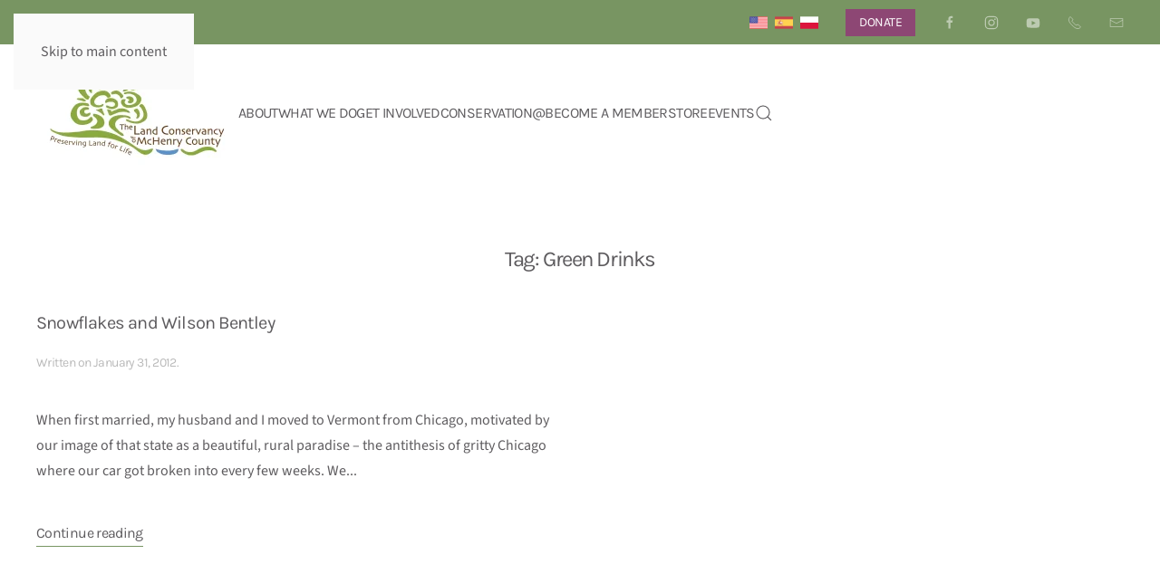

--- FILE ---
content_type: text/html; charset=UTF-8
request_url: https://conservemc.org/tag/green-drinks/
body_size: 14466
content:
<!DOCTYPE html>
<html lang="en-US">
    <head>
        <meta charset="UTF-8">
        <meta name="viewport" content="width=device-width, initial-scale=1">
        <link rel="icon" href="/wp-content/uploads/2021/03/favicon.png" sizes="any">
                <link rel="apple-touch-icon" href="/wp-content/uploads/2021/03/apple-touch-icon.png">
                <meta name='robots' content='index, follow, max-image-preview:large, max-snippet:-1, max-video-preview:-1' />

	<!-- This site is optimized with the Yoast SEO plugin v26.5 - https://yoast.com/wordpress/plugins/seo/ -->
	<title>Green Drinks Archives - The Land Conservancy of McHenry County</title>
	<link rel="canonical" href="https://conservemc.org/tag/green-drinks/" />
	<meta property="og:locale" content="en_US" />
	<meta property="og:type" content="article" />
	<meta property="og:title" content="Green Drinks Archives - The Land Conservancy of McHenry County" />
	<meta property="og:url" content="https://conservemc.org/tag/green-drinks/" />
	<meta property="og:site_name" content="The Land Conservancy of McHenry County" />
	<meta name="twitter:card" content="summary_large_image" />
	<script type="application/ld+json" class="yoast-schema-graph">{"@context":"https://schema.org","@graph":[{"@type":"CollectionPage","@id":"https://conservemc.org/tag/green-drinks/","url":"https://conservemc.org/tag/green-drinks/","name":"Green Drinks Archives - The Land Conservancy of McHenry County","isPartOf":{"@id":"https://conservemc.org/#website"},"breadcrumb":{"@id":"https://conservemc.org/tag/green-drinks/#breadcrumb"},"inLanguage":"en-US"},{"@type":"BreadcrumbList","@id":"https://conservemc.org/tag/green-drinks/#breadcrumb","itemListElement":[{"@type":"ListItem","position":1,"name":"Home","item":"https://conservemc.org/"},{"@type":"ListItem","position":2,"name":"Green Drinks"}]},{"@type":"WebSite","@id":"https://conservemc.org/#website","url":"https://conservemc.org/","name":"The Land Conservancy of McHenry County","description":"Preserving Land for Life","potentialAction":[{"@type":"SearchAction","target":{"@type":"EntryPoint","urlTemplate":"https://conservemc.org/?s={search_term_string}"},"query-input":{"@type":"PropertyValueSpecification","valueRequired":true,"valueName":"search_term_string"}}],"inLanguage":"en-US"}]}</script>
	<!-- / Yoast SEO plugin. -->


<link rel='dns-prefetch' href='//stats.wp.com' />
<link rel="alternate" type="application/rss+xml" title="The Land Conservancy of McHenry County &raquo; Feed" href="https://conservemc.org/feed/" />
<link rel="alternate" type="text/calendar" title="The Land Conservancy of McHenry County &raquo; iCal Feed" href="https://conservemc.org/events/?ical=1" />
<link rel="alternate" type="application/rss+xml" title="The Land Conservancy of McHenry County &raquo; Green Drinks Tag Feed" href="https://conservemc.org/tag/green-drinks/feed/" />
		<!-- This site uses the Google Analytics by MonsterInsights plugin v9.11.1 - Using Analytics tracking - https://www.monsterinsights.com/ -->
							<script src="//www.googletagmanager.com/gtag/js?id=G-SJDQ4GX5CR"  data-cfasync="false" data-wpfc-render="false" async></script>
			<script data-cfasync="false" data-wpfc-render="false">
				var mi_version = '9.11.1';
				var mi_track_user = true;
				var mi_no_track_reason = '';
								var MonsterInsightsDefaultLocations = {"page_location":"https:\/\/conservemc.org\/tag\/green-drinks\/"};
								if ( typeof MonsterInsightsPrivacyGuardFilter === 'function' ) {
					var MonsterInsightsLocations = (typeof MonsterInsightsExcludeQuery === 'object') ? MonsterInsightsPrivacyGuardFilter( MonsterInsightsExcludeQuery ) : MonsterInsightsPrivacyGuardFilter( MonsterInsightsDefaultLocations );
				} else {
					var MonsterInsightsLocations = (typeof MonsterInsightsExcludeQuery === 'object') ? MonsterInsightsExcludeQuery : MonsterInsightsDefaultLocations;
				}

								var disableStrs = [
										'ga-disable-G-SJDQ4GX5CR',
									];

				/* Function to detect opted out users */
				function __gtagTrackerIsOptedOut() {
					for (var index = 0; index < disableStrs.length; index++) {
						if (document.cookie.indexOf(disableStrs[index] + '=true') > -1) {
							return true;
						}
					}

					return false;
				}

				/* Disable tracking if the opt-out cookie exists. */
				if (__gtagTrackerIsOptedOut()) {
					for (var index = 0; index < disableStrs.length; index++) {
						window[disableStrs[index]] = true;
					}
				}

				/* Opt-out function */
				function __gtagTrackerOptout() {
					for (var index = 0; index < disableStrs.length; index++) {
						document.cookie = disableStrs[index] + '=true; expires=Thu, 31 Dec 2099 23:59:59 UTC; path=/';
						window[disableStrs[index]] = true;
					}
				}

				if ('undefined' === typeof gaOptout) {
					function gaOptout() {
						__gtagTrackerOptout();
					}
				}
								window.dataLayer = window.dataLayer || [];

				window.MonsterInsightsDualTracker = {
					helpers: {},
					trackers: {},
				};
				if (mi_track_user) {
					function __gtagDataLayer() {
						dataLayer.push(arguments);
					}

					function __gtagTracker(type, name, parameters) {
						if (!parameters) {
							parameters = {};
						}

						if (parameters.send_to) {
							__gtagDataLayer.apply(null, arguments);
							return;
						}

						if (type === 'event') {
														parameters.send_to = monsterinsights_frontend.v4_id;
							var hookName = name;
							if (typeof parameters['event_category'] !== 'undefined') {
								hookName = parameters['event_category'] + ':' + name;
							}

							if (typeof MonsterInsightsDualTracker.trackers[hookName] !== 'undefined') {
								MonsterInsightsDualTracker.trackers[hookName](parameters);
							} else {
								__gtagDataLayer('event', name, parameters);
							}
							
						} else {
							__gtagDataLayer.apply(null, arguments);
						}
					}

					__gtagTracker('js', new Date());
					__gtagTracker('set', {
						'developer_id.dZGIzZG': true,
											});
					if ( MonsterInsightsLocations.page_location ) {
						__gtagTracker('set', MonsterInsightsLocations);
					}
										__gtagTracker('config', 'G-SJDQ4GX5CR', {"forceSSL":"true","link_attribution":"true"} );
										window.gtag = __gtagTracker;										(function () {
						/* https://developers.google.com/analytics/devguides/collection/analyticsjs/ */
						/* ga and __gaTracker compatibility shim. */
						var noopfn = function () {
							return null;
						};
						var newtracker = function () {
							return new Tracker();
						};
						var Tracker = function () {
							return null;
						};
						var p = Tracker.prototype;
						p.get = noopfn;
						p.set = noopfn;
						p.send = function () {
							var args = Array.prototype.slice.call(arguments);
							args.unshift('send');
							__gaTracker.apply(null, args);
						};
						var __gaTracker = function () {
							var len = arguments.length;
							if (len === 0) {
								return;
							}
							var f = arguments[len - 1];
							if (typeof f !== 'object' || f === null || typeof f.hitCallback !== 'function') {
								if ('send' === arguments[0]) {
									var hitConverted, hitObject = false, action;
									if ('event' === arguments[1]) {
										if ('undefined' !== typeof arguments[3]) {
											hitObject = {
												'eventAction': arguments[3],
												'eventCategory': arguments[2],
												'eventLabel': arguments[4],
												'value': arguments[5] ? arguments[5] : 1,
											}
										}
									}
									if ('pageview' === arguments[1]) {
										if ('undefined' !== typeof arguments[2]) {
											hitObject = {
												'eventAction': 'page_view',
												'page_path': arguments[2],
											}
										}
									}
									if (typeof arguments[2] === 'object') {
										hitObject = arguments[2];
									}
									if (typeof arguments[5] === 'object') {
										Object.assign(hitObject, arguments[5]);
									}
									if ('undefined' !== typeof arguments[1].hitType) {
										hitObject = arguments[1];
										if ('pageview' === hitObject.hitType) {
											hitObject.eventAction = 'page_view';
										}
									}
									if (hitObject) {
										action = 'timing' === arguments[1].hitType ? 'timing_complete' : hitObject.eventAction;
										hitConverted = mapArgs(hitObject);
										__gtagTracker('event', action, hitConverted);
									}
								}
								return;
							}

							function mapArgs(args) {
								var arg, hit = {};
								var gaMap = {
									'eventCategory': 'event_category',
									'eventAction': 'event_action',
									'eventLabel': 'event_label',
									'eventValue': 'event_value',
									'nonInteraction': 'non_interaction',
									'timingCategory': 'event_category',
									'timingVar': 'name',
									'timingValue': 'value',
									'timingLabel': 'event_label',
									'page': 'page_path',
									'location': 'page_location',
									'title': 'page_title',
									'referrer' : 'page_referrer',
								};
								for (arg in args) {
																		if (!(!args.hasOwnProperty(arg) || !gaMap.hasOwnProperty(arg))) {
										hit[gaMap[arg]] = args[arg];
									} else {
										hit[arg] = args[arg];
									}
								}
								return hit;
							}

							try {
								f.hitCallback();
							} catch (ex) {
							}
						};
						__gaTracker.create = newtracker;
						__gaTracker.getByName = newtracker;
						__gaTracker.getAll = function () {
							return [];
						};
						__gaTracker.remove = noopfn;
						__gaTracker.loaded = true;
						window['__gaTracker'] = __gaTracker;
					})();
									} else {
										console.log("");
					(function () {
						function __gtagTracker() {
							return null;
						}

						window['__gtagTracker'] = __gtagTracker;
						window['gtag'] = __gtagTracker;
					})();
									}
			</script>
							<!-- / Google Analytics by MonsterInsights -->
		<style id='wp-emoji-styles-inline-css'>

	img.wp-smiley, img.emoji {
		display: inline !important;
		border: none !important;
		box-shadow: none !important;
		height: 1em !important;
		width: 1em !important;
		margin: 0 0.07em !important;
		vertical-align: -0.1em !important;
		background: none !important;
		padding: 0 !important;
	}
/*# sourceURL=wp-emoji-styles-inline-css */
</style>
<link rel='stylesheet' id='wp-block-library-css' href='https://conservemc.org/wp-includes/css/dist/block-library/style.min.css?ver=6.9' media='all' />
<style id='global-styles-inline-css'>
:root{--wp--preset--aspect-ratio--square: 1;--wp--preset--aspect-ratio--4-3: 4/3;--wp--preset--aspect-ratio--3-4: 3/4;--wp--preset--aspect-ratio--3-2: 3/2;--wp--preset--aspect-ratio--2-3: 2/3;--wp--preset--aspect-ratio--16-9: 16/9;--wp--preset--aspect-ratio--9-16: 9/16;--wp--preset--color--black: #000000;--wp--preset--color--cyan-bluish-gray: #abb8c3;--wp--preset--color--white: #ffffff;--wp--preset--color--pale-pink: #f78da7;--wp--preset--color--vivid-red: #cf2e2e;--wp--preset--color--luminous-vivid-orange: #ff6900;--wp--preset--color--luminous-vivid-amber: #fcb900;--wp--preset--color--light-green-cyan: #7bdcb5;--wp--preset--color--vivid-green-cyan: #00d084;--wp--preset--color--pale-cyan-blue: #8ed1fc;--wp--preset--color--vivid-cyan-blue: #0693e3;--wp--preset--color--vivid-purple: #9b51e0;--wp--preset--gradient--vivid-cyan-blue-to-vivid-purple: linear-gradient(135deg,rgb(6,147,227) 0%,rgb(155,81,224) 100%);--wp--preset--gradient--light-green-cyan-to-vivid-green-cyan: linear-gradient(135deg,rgb(122,220,180) 0%,rgb(0,208,130) 100%);--wp--preset--gradient--luminous-vivid-amber-to-luminous-vivid-orange: linear-gradient(135deg,rgb(252,185,0) 0%,rgb(255,105,0) 100%);--wp--preset--gradient--luminous-vivid-orange-to-vivid-red: linear-gradient(135deg,rgb(255,105,0) 0%,rgb(207,46,46) 100%);--wp--preset--gradient--very-light-gray-to-cyan-bluish-gray: linear-gradient(135deg,rgb(238,238,238) 0%,rgb(169,184,195) 100%);--wp--preset--gradient--cool-to-warm-spectrum: linear-gradient(135deg,rgb(74,234,220) 0%,rgb(151,120,209) 20%,rgb(207,42,186) 40%,rgb(238,44,130) 60%,rgb(251,105,98) 80%,rgb(254,248,76) 100%);--wp--preset--gradient--blush-light-purple: linear-gradient(135deg,rgb(255,206,236) 0%,rgb(152,150,240) 100%);--wp--preset--gradient--blush-bordeaux: linear-gradient(135deg,rgb(254,205,165) 0%,rgb(254,45,45) 50%,rgb(107,0,62) 100%);--wp--preset--gradient--luminous-dusk: linear-gradient(135deg,rgb(255,203,112) 0%,rgb(199,81,192) 50%,rgb(65,88,208) 100%);--wp--preset--gradient--pale-ocean: linear-gradient(135deg,rgb(255,245,203) 0%,rgb(182,227,212) 50%,rgb(51,167,181) 100%);--wp--preset--gradient--electric-grass: linear-gradient(135deg,rgb(202,248,128) 0%,rgb(113,206,126) 100%);--wp--preset--gradient--midnight: linear-gradient(135deg,rgb(2,3,129) 0%,rgb(40,116,252) 100%);--wp--preset--font-size--small: 13px;--wp--preset--font-size--medium: 20px;--wp--preset--font-size--large: 36px;--wp--preset--font-size--x-large: 42px;--wp--preset--spacing--20: 0.44rem;--wp--preset--spacing--30: 0.67rem;--wp--preset--spacing--40: 1rem;--wp--preset--spacing--50: 1.5rem;--wp--preset--spacing--60: 2.25rem;--wp--preset--spacing--70: 3.38rem;--wp--preset--spacing--80: 5.06rem;--wp--preset--shadow--natural: 6px 6px 9px rgba(0, 0, 0, 0.2);--wp--preset--shadow--deep: 12px 12px 50px rgba(0, 0, 0, 0.4);--wp--preset--shadow--sharp: 6px 6px 0px rgba(0, 0, 0, 0.2);--wp--preset--shadow--outlined: 6px 6px 0px -3px rgb(255, 255, 255), 6px 6px rgb(0, 0, 0);--wp--preset--shadow--crisp: 6px 6px 0px rgb(0, 0, 0);}:where(.is-layout-flex){gap: 0.5em;}:where(.is-layout-grid){gap: 0.5em;}body .is-layout-flex{display: flex;}.is-layout-flex{flex-wrap: wrap;align-items: center;}.is-layout-flex > :is(*, div){margin: 0;}body .is-layout-grid{display: grid;}.is-layout-grid > :is(*, div){margin: 0;}:where(.wp-block-columns.is-layout-flex){gap: 2em;}:where(.wp-block-columns.is-layout-grid){gap: 2em;}:where(.wp-block-post-template.is-layout-flex){gap: 1.25em;}:where(.wp-block-post-template.is-layout-grid){gap: 1.25em;}.has-black-color{color: var(--wp--preset--color--black) !important;}.has-cyan-bluish-gray-color{color: var(--wp--preset--color--cyan-bluish-gray) !important;}.has-white-color{color: var(--wp--preset--color--white) !important;}.has-pale-pink-color{color: var(--wp--preset--color--pale-pink) !important;}.has-vivid-red-color{color: var(--wp--preset--color--vivid-red) !important;}.has-luminous-vivid-orange-color{color: var(--wp--preset--color--luminous-vivid-orange) !important;}.has-luminous-vivid-amber-color{color: var(--wp--preset--color--luminous-vivid-amber) !important;}.has-light-green-cyan-color{color: var(--wp--preset--color--light-green-cyan) !important;}.has-vivid-green-cyan-color{color: var(--wp--preset--color--vivid-green-cyan) !important;}.has-pale-cyan-blue-color{color: var(--wp--preset--color--pale-cyan-blue) !important;}.has-vivid-cyan-blue-color{color: var(--wp--preset--color--vivid-cyan-blue) !important;}.has-vivid-purple-color{color: var(--wp--preset--color--vivid-purple) !important;}.has-black-background-color{background-color: var(--wp--preset--color--black) !important;}.has-cyan-bluish-gray-background-color{background-color: var(--wp--preset--color--cyan-bluish-gray) !important;}.has-white-background-color{background-color: var(--wp--preset--color--white) !important;}.has-pale-pink-background-color{background-color: var(--wp--preset--color--pale-pink) !important;}.has-vivid-red-background-color{background-color: var(--wp--preset--color--vivid-red) !important;}.has-luminous-vivid-orange-background-color{background-color: var(--wp--preset--color--luminous-vivid-orange) !important;}.has-luminous-vivid-amber-background-color{background-color: var(--wp--preset--color--luminous-vivid-amber) !important;}.has-light-green-cyan-background-color{background-color: var(--wp--preset--color--light-green-cyan) !important;}.has-vivid-green-cyan-background-color{background-color: var(--wp--preset--color--vivid-green-cyan) !important;}.has-pale-cyan-blue-background-color{background-color: var(--wp--preset--color--pale-cyan-blue) !important;}.has-vivid-cyan-blue-background-color{background-color: var(--wp--preset--color--vivid-cyan-blue) !important;}.has-vivid-purple-background-color{background-color: var(--wp--preset--color--vivid-purple) !important;}.has-black-border-color{border-color: var(--wp--preset--color--black) !important;}.has-cyan-bluish-gray-border-color{border-color: var(--wp--preset--color--cyan-bluish-gray) !important;}.has-white-border-color{border-color: var(--wp--preset--color--white) !important;}.has-pale-pink-border-color{border-color: var(--wp--preset--color--pale-pink) !important;}.has-vivid-red-border-color{border-color: var(--wp--preset--color--vivid-red) !important;}.has-luminous-vivid-orange-border-color{border-color: var(--wp--preset--color--luminous-vivid-orange) !important;}.has-luminous-vivid-amber-border-color{border-color: var(--wp--preset--color--luminous-vivid-amber) !important;}.has-light-green-cyan-border-color{border-color: var(--wp--preset--color--light-green-cyan) !important;}.has-vivid-green-cyan-border-color{border-color: var(--wp--preset--color--vivid-green-cyan) !important;}.has-pale-cyan-blue-border-color{border-color: var(--wp--preset--color--pale-cyan-blue) !important;}.has-vivid-cyan-blue-border-color{border-color: var(--wp--preset--color--vivid-cyan-blue) !important;}.has-vivid-purple-border-color{border-color: var(--wp--preset--color--vivid-purple) !important;}.has-vivid-cyan-blue-to-vivid-purple-gradient-background{background: var(--wp--preset--gradient--vivid-cyan-blue-to-vivid-purple) !important;}.has-light-green-cyan-to-vivid-green-cyan-gradient-background{background: var(--wp--preset--gradient--light-green-cyan-to-vivid-green-cyan) !important;}.has-luminous-vivid-amber-to-luminous-vivid-orange-gradient-background{background: var(--wp--preset--gradient--luminous-vivid-amber-to-luminous-vivid-orange) !important;}.has-luminous-vivid-orange-to-vivid-red-gradient-background{background: var(--wp--preset--gradient--luminous-vivid-orange-to-vivid-red) !important;}.has-very-light-gray-to-cyan-bluish-gray-gradient-background{background: var(--wp--preset--gradient--very-light-gray-to-cyan-bluish-gray) !important;}.has-cool-to-warm-spectrum-gradient-background{background: var(--wp--preset--gradient--cool-to-warm-spectrum) !important;}.has-blush-light-purple-gradient-background{background: var(--wp--preset--gradient--blush-light-purple) !important;}.has-blush-bordeaux-gradient-background{background: var(--wp--preset--gradient--blush-bordeaux) !important;}.has-luminous-dusk-gradient-background{background: var(--wp--preset--gradient--luminous-dusk) !important;}.has-pale-ocean-gradient-background{background: var(--wp--preset--gradient--pale-ocean) !important;}.has-electric-grass-gradient-background{background: var(--wp--preset--gradient--electric-grass) !important;}.has-midnight-gradient-background{background: var(--wp--preset--gradient--midnight) !important;}.has-small-font-size{font-size: var(--wp--preset--font-size--small) !important;}.has-medium-font-size{font-size: var(--wp--preset--font-size--medium) !important;}.has-large-font-size{font-size: var(--wp--preset--font-size--large) !important;}.has-x-large-font-size{font-size: var(--wp--preset--font-size--x-large) !important;}
/*# sourceURL=global-styles-inline-css */
</style>

<style id='classic-theme-styles-inline-css'>
/*! This file is auto-generated */
.wp-block-button__link{color:#fff;background-color:#32373c;border-radius:9999px;box-shadow:none;text-decoration:none;padding:calc(.667em + 2px) calc(1.333em + 2px);font-size:1.125em}.wp-block-file__button{background:#32373c;color:#fff;text-decoration:none}
/*# sourceURL=/wp-includes/css/classic-themes.min.css */
</style>
<link href="https://conservemc.org/wp-content/themes/yootheme/css/theme.1.css?ver=1762882899" rel="stylesheet">
<script src="https://conservemc.org/wp-content/plugins/google-analytics-for-wordpress/assets/js/frontend-gtag.min.js?ver=9.11.1" id="monsterinsights-frontend-script-js" async data-wp-strategy="async"></script>
<script data-cfasync="false" data-wpfc-render="false" id='monsterinsights-frontend-script-js-extra'>var monsterinsights_frontend = {"js_events_tracking":"true","download_extensions":"doc,pdf,ppt,zip,xls,docx,pptx,xlsx","inbound_paths":"[{\"path\":\"\\\/go\\\/\",\"label\":\"affiliate\"},{\"path\":\"\\\/recommend\\\/\",\"label\":\"affiliate\"}]","home_url":"https:\/\/conservemc.org","hash_tracking":"false","v4_id":"G-SJDQ4GX5CR"};</script>
<link rel="https://api.w.org/" href="https://conservemc.org/wp-json/" /><link rel="alternate" title="JSON" type="application/json" href="https://conservemc.org/wp-json/wp/v2/tags/176" /><link rel="EditURI" type="application/rsd+xml" title="RSD" href="https://conservemc.org/xmlrpc.php?rsd" />
<meta name="tec-api-version" content="v1"><meta name="tec-api-origin" content="https://conservemc.org"><link rel="alternate" href="https://conservemc.org/wp-json/tribe/events/v1/events/?tags=green-drinks" />	<style>img#wpstats{display:none}</style>
		<script src="https://conservemc.org/wp-content/themes/yootheme/packages/theme-analytics/app/analytics.min.js?ver=4.5.32" defer></script>
<script src="https://conservemc.org/wp-content/themes/yootheme/vendor/assets/uikit/dist/js/uikit.min.js?ver=4.5.32"></script>
<script src="https://conservemc.org/wp-content/themes/yootheme/vendor/assets/uikit/dist/js/uikit-icons-kitchen-daily.min.js?ver=4.5.32"></script>
<script src="https://conservemc.org/wp-content/themes/yootheme/js/theme.js?ver=4.5.32"></script>
<script>window.yootheme ||= {}; var $theme = yootheme.theme = {"google_analytics":"UA-16791112-1","google_analytics_anonymize":"","i18n":{"close":{"label":"Close","0":"yootheme"},"totop":{"label":"Back to top","0":"yootheme"},"marker":{"label":"Open","0":"yootheme"},"navbarToggleIcon":{"label":"Open menu","0":"yootheme"},"paginationPrevious":{"label":"Previous page","0":"yootheme"},"paginationNext":{"label":"Next page","0":"yootheme"},"searchIcon":{"toggle":"Open Search","submit":"Submit Search"},"slider":{"next":"Next slide","previous":"Previous slide","slideX":"Slide %s","slideLabel":"%s of %s"},"slideshow":{"next":"Next slide","previous":"Previous slide","slideX":"Slide %s","slideLabel":"%s of %s"},"lightboxPanel":{"next":"Next slide","previous":"Previous slide","slideLabel":"%s of %s","close":"Close"}}};</script>
    </head>
    <body class="archive tag tag-green-drinks tag-176 wp-theme-yootheme tribe-no-js">

        
        <div class="uk-hidden-visually uk-notification uk-notification-top-left uk-width-auto">
            <div class="uk-notification-message">
                <a href="#tm-main" class="uk-link-reset">Skip to main content</a>
            </div>
        </div>

                <div class="tm-page-container uk-clearfix">

            
            
        
        
        <div class="tm-page uk-margin-auto">

                        


<header class="tm-header-mobile uk-hidden@m tm-header-overlay" uk-inverse="target: .uk-navbar-container" uk-header>


    
        <div class="uk-navbar-container uk-navbar-transparent uk-position-relative uk-position-z-index-high">

            <div class="uk-container uk-container-expand">
                <nav class="uk-navbar" uk-navbar="{&quot;align&quot;:&quot;left&quot;,&quot;container&quot;:&quot;.tm-header-mobile&quot;,&quot;boundary&quot;:&quot;.tm-header-mobile .uk-navbar-container&quot;}">

                                        <div class="uk-navbar-left ">

                        
                                                    <a uk-toggle href="#tm-dialog-mobile" class="uk-navbar-toggle">

        
        <div uk-navbar-toggle-icon></div>

        
    </a>                        
                        
                    </div>
                    
                                        <div class="uk-navbar-center">

                                                    <a href="https://conservemc.org/" aria-label="Back to home" class="uk-logo uk-navbar-item">
    <picture>
<source type="image/webp" srcset="/wp-content/themes/yootheme/cache/4a/TLC_logo_2020-scaled-4adef792.webp 125w, /wp-content/themes/yootheme/cache/6c/TLC_logo_2020-scaled-6ca52a8f.webp 250w" sizes="(min-width: 125px) 125px">
<img alt="The Land Conservancy of McHenry County" loading="eager" src="/wp-content/themes/yootheme/cache/06/TLC_logo_2020-scaled-06287d72.jpeg" width="125" height="70">
</picture></a>                        
                        
                    </div>
                    
                    
                </nav>
            </div>

        </div>

    



        <div id="tm-dialog-mobile" uk-offcanvas="container: true; overlay: true" mode="push">
        <div class="uk-offcanvas-bar uk-flex uk-flex-column">

                        <button class="uk-offcanvas-close uk-close-large" type="button" uk-close uk-toggle="cls: uk-close-large; mode: media; media: @s"></button>
            
                        <div class="uk-margin-auto-bottom">
                
<div class="uk-grid uk-child-width-1-1" uk-grid>    <div>
<div class="uk-panel widget widget_nav_menu" id="nav_menu-4">

    
    
<ul class="uk-nav uk-nav-default">
    
	<li class="menu-item menu-item-type-post_type menu-item-object-post menu-item-has-children uk-parent"><a href="https://conservemc.org/about/">About</a>
	<ul class="uk-nav-sub">

		<li class="menu-item menu-item-type-post_type menu-item-object-post"><a href="https://conservemc.org/board-staff/">Board &#038; Staff</a></li>
		<li class="menu-item menu-item-type-post_type menu-item-object-post"><a href="https://conservemc.org/annual-reports/">Annual Reports</a></li>
		<li class="menu-item menu-item-type-post_type menu-item-object-post"><a href="https://conservemc.org/history/">History</a></li>
		<li class="menu-item menu-item-type-post_type menu-item-object-page"><a href="https://conservemc.org/partners-supporters/">Partners &#038; Supporters</a></li>
		<li class="menu-item menu-item-type-post_type menu-item-object-page"><a href="https://conservemc.org/tlc-blog/">TLC Blog</a></li>
		<li class="menu-item menu-item-type-post_type menu-item-object-page"><a href="https://conservemc.org/front-page-news/">Front Page News</a></li>
		<li class="menu-item menu-item-type-post_type menu-item-object-page"><a href="https://conservemc.org/news-events/">News &#038; Events</a></li>
		<li class="menu-item menu-item-type-post_type menu-item-object-post"><a href="https://conservemc.org/job-openings/">Job Openings</a></li>
		<li class="menu-item menu-item-type-post_type menu-item-object-page"><a href="https://conservemc.org/videos/">Videos</a></li>
		<li class="menu-item menu-item-type-post_type menu-item-object-post"><a href="https://conservemc.org/resources-and-links/">Resources</a></li>
		<li class="menu-item menu-item-type-custom menu-item-object-custom"><a href="https://conservemc.org/read-issues-of-tlcs-field-notes-here/">Read TLC's Field Notes</a></li>
		<li class="menu-item menu-item-type-custom menu-item-object-custom"><a href="https://secure.lglforms.com/form_engine/s/tzvWLWeRPUnkyxnuzy_JJA?t=1706918383" target="_blank">Newsletter Sign-up</a></li>
		<li class="menu-item menu-item-type-post_type menu-item-object-post"><a href="https://conservemc.org/contact-us/">Contact Us</a></li></ul></li>
	<li class="menu-item menu-item-type-post_type menu-item-object-post menu-item-has-children uk-parent"><a href="https://conservemc.org/what-we-do/">What We Do</a>
	<ul class="uk-nav-sub">

		<li class="menu-item menu-item-type-post_type menu-item-object-post"><a href="https://conservemc.org/our-preserves/">Our Preserves</a></li>
		<li class="menu-item menu-item-type-post_type menu-item-object-post menu-item-has-children uk-parent"><a href="https://conservemc.org/preserve-land/">Preserve Land</a>
		<ul>

			<li class="menu-item menu-item-type-post_type menu-item-object-post"><a href="https://conservemc.org/land-donations/">Land Donations</a></li>
			<li class="menu-item menu-item-type-post_type menu-item-object-page"><a href="https://conservemc.org/landowner-stories/">Landowner Stories</a></li>
			<li class="menu-item menu-item-type-post_type menu-item-object-post"><a href="https://conservemc.org/conservation-easements/">Conservation Easements</a></li></ul></li>
		<li class="menu-item menu-item-type-post_type menu-item-object-post"><a href="https://conservemc.org/restore-land/">Restore Land</a></li>
		<li class="menu-item menu-item-type-post_type menu-item-object-post menu-item-has-children uk-parent"><a href="https://conservemc.org/preserve-farms-and-farming/">Preserve Farms & Farming</a>
		<ul>

			<li class="menu-item menu-item-type-post_type menu-item-object-post"><a href="https://conservemc.org/women-farmland-owners/">Women Caring for the Land Learning Circles</a></li>
			<li class="menu-item menu-item-type-post_type menu-item-object-page"><a href="https://conservemc.org/apple-creek-community-food-forest/">Apple Creek Community Food Forest</a></li>
			<li class="menu-item menu-item-type-post_type menu-item-object-post"><a href="https://conservemc.org/farmer-landowner-match-program/">Farmer-Landowner Match Program</a></li></ul></li>
		<li class="menu-item menu-item-type-post_type menu-item-object-post"><a href="https://conservemc.org/conserve-oaks/">Conserve Oaks</a></li></ul></li>
	<li class="menu-item menu-item-type-post_type menu-item-object-post menu-item-has-children uk-parent"><a href="https://conservemc.org/get-involved/">Get Involved</a>
	<ul class="uk-nav-sub">

		<li class="menu-item menu-item-type-post_type menu-item-object-post"><a href="https://conservemc.org/become-a-member/">Become a Member</a></li>
		<li class="menu-item menu-item-type-post_type menu-item-object-post"><a href="https://conservemc.org/volunteer/">Volunteer</a></li>
		<li class="menu-item menu-item-type-post_type menu-item-object-page"><a href="https://conservemc.org/clip/">Conservation Leader Internship Program</a></li>
		<li class="menu-item menu-item-type-post_type menu-item-object-post"><a href="https://conservemc.org/the-5000-acre-challenge/">The 5000 Acre Challenge</a></li></ul></li>
	<li class="menu-item menu-item-type-post_type menu-item-object-post menu-item-has-children uk-parent"><a href="https://conservemc.org/conservation-programs/">Conservation@</a>
	<ul class="uk-nav-sub">

		<li class="menu-item menu-item-type-post_type menu-item-object-post"><a href="https://conservemc.org/conservation-home-program/">Conservation@Home</a></li>
		<li class="menu-item menu-item-type-post_type menu-item-object-post"><a href="https://conservemc.org/conservation-work/">Conservation@Work</a></li>
		<li class="menu-item menu-item-type-post_type menu-item-object-post"><a href="https://conservemc.org/schedule-a-presentation/">Schedule a Presentation</a></li></ul></li>
	<li class="menu-item menu-item-type-post_type menu-item-object-post menu-item-has-children uk-parent"><a href="https://conservemc.org/donate/">Become a Member</a>
	<ul class="uk-nav-sub">

		<li class="menu-item menu-item-type-post_type menu-item-object-page"><a href="https://conservemc.org/donate/ways-to-give/">Ways to Give</a></li>
		<li class="menu-item menu-item-type-post_type menu-item-object-page"><a href="https://conservemc.org/become-an-annual-business-sponsor/">Become an Annual Business Sponsor</a></li>
		<li class="menu-item menu-item-type-post_type menu-item-object-post"><a href="https://conservemc.org/annual-business-member/">Become an Annual Business Member</a></li>
		<li class="menu-item menu-item-type-post_type menu-item-object-post"><a href="https://conservemc.org/other-ways-to-donate-to-tlc/">Other Ways to Donate</a></li></ul></li>
	<li class="menu-item menu-item-type-custom menu-item-object-custom menu-item-has-children uk-parent"><a href="https://store.conservemc.org/" target="_blank">Store</a>
	<ul class="uk-nav-sub">

		<li class="menu-item menu-item-type-custom menu-item-object-custom"><a href="https://store.conservemc.org/collections/plants/">Native Plants</a></li>
		<li class="menu-item menu-item-type-custom menu-item-object-custom"><a href="https://store.conservemc.org/collections/native-trees">Native Trees</a></li>
		<li class="menu-item menu-item-type-custom menu-item-object-custom"><a href="https://store.conservemc.org/collections/native-shrubs">Native Shrubs</a></li>
		<li class="menu-item menu-item-type-custom menu-item-object-custom"><a href="https://store.conservemc.org/collections/vegetables-and-herbs">Vegetables & Herbs</a></li>
		<li class="menu-item menu-item-type-custom menu-item-object-custom"><a href="https://store.conservemc.org/collections/rain-barrels-accessories">Rain Barrels</a></li>
		<li class="menu-item menu-item-type-custom menu-item-object-custom"><a href="https://store.conservemc.org/collections/composters">Composters</a></li>
		<li class="menu-item menu-item-type-custom menu-item-object-custom"><a href="https://store.conservemc.org/collections/tlc-gear/">TLC Gear</a></li>
		<li class="menu-item menu-item-type-custom menu-item-object-custom"><a href="https://store.conservemc.org/collections/memorial-celebration-oaks/">Memorial Celebration Oaks</a></li>
		<li class="menu-item menu-item-type-custom menu-item-object-custom"><a href="https://conservemc.org/donate/">Memberships</a></li>
		<li class="menu-item menu-item-type-custom menu-item-object-custom"><a href="https://store.conservemc.org/collections/conservation/">Conservation@Programs</a></li>
		<li class="menu-item menu-item-type-custom menu-item-object-custom"><a href="https://store.conservemc.org/collections/art-of-the-land">Art of the Land</a></li></ul></li>
	<li class="menu-item menu-item-type-post_type_archive menu-item-object-tribe_events menu-item-has-children uk-parent"><a href="https://conservemc.org/events/">Events</a>
	<ul class="uk-nav-sub">

		<li class="menu-item menu-item-type-taxonomy menu-item-object-tribe_events_cat"><a href="https://conservemc.org/events/category/events-programs/">Events &amp; Programs</a></li>
		<li class="menu-item menu-item-type-taxonomy menu-item-object-tribe_events_cat"><a href="https://conservemc.org/events/category/restoration-workdays/">Restoration Workdays</a></li>
		<li class="menu-item menu-item-type-post_type menu-item-object-post"><a href="https://conservemc.org/attend-an-event/">Attend an Event</a></li></ul></li></ul>

</div>
</div>    <div>
<div class="uk-panel widget widget_text" id="text-1">

    
    			<div class="uk-panel textwidget"><div>
<a href="javascript:doGTranslate('en|en')" title="English" class="gtflag"><img src="https://conservemc.org/wp-content/uploads/2024/07/usflag.png" style="border:0;vertical-align:top;" alt="English" width="20" height="20"></a>
<a href="javascript:doGTranslate('en|es')" title="Spanish" class="gtflag"><img src="https://conservemc.org/wp-content/uploads/2024/07/spanish.png" style="border:0;vertical-align:top;" alt="Spanish" width="20" height="20"></a>
<a href="javascript:doGTranslate('en|pl')" title="Polish" class="gtflag"><img src="https://conservemc.org/wp-content/uploads/2024/07/polish.png" style="border:0;vertical-align:top;" alt="Polish" width="20" height="20"></a>
</div></div>
		
</div>
</div>    <div>
<div class="uk-panel widget widget_search" id="search-3">

    
    

    <form id="search-0" action="https://conservemc.org/" method="get" role="search" class="uk-search uk-search-default uk-width-1-1"><span uk-search-icon></span><input name="s" placeholder="Search" required aria-label="Search" type="search" class="uk-search-input"></form>
    

</div>
</div>    <div>
<div class="uk-panel">

    
    <ul class="uk-grid uk-flex-inline uk-flex-middle uk-flex-nowrap uk-grid-medium">                    <li><a href="https://www.facebook.com/ConserveMC" class="uk-preserve-width uk-icon-link" rel="noreferrer" target="_blank"><span uk-icon="icon: facebook;"></span></a></li>
                    <li><a href="https://www.instagram.com/conservemchenrycounty/" class="uk-preserve-width uk-icon-link" rel="noreferrer" target="_blank"><span uk-icon="icon: instagram;"></span></a></li>
                    <li><a href="https://www.youtube.com/c/landconservancyofmchenrycounty" class="uk-preserve-width uk-icon-link" rel="noreferrer" target="_blank"><span uk-icon="icon: youtube;"></span></a></li>
                    <li><a href="tel:8153379502" class="uk-preserve-width uk-icon-link" rel="noreferrer" target="_blank"><span uk-icon="icon: receiver;"></span></a></li>
                    <li><a href="mailto:info@conservemc.org" class="uk-preserve-width uk-icon-link" rel="noreferrer" target="_blank"><span uk-icon="icon: mail;"></span></a></li>
            </ul>
</div>
</div></div>            </div>
            
            
        </div>
    </div>
    
    
    

</header>


<div class="tm-toolbar tm-toolbar-default uk-visible@m">
    <div class="uk-container uk-flex uk-flex-middle uk-container-expand">

        
                <div class="uk-margin-auto-left">
            <div class="uk-grid-medium uk-child-width-auto uk-flex-middle" uk-grid="margin: uk-margin-small-top">
                <div>
<div class="uk-panel widget widget_custom_html" id="custom_html-4">

    
    <div class="textwidget custom-html-widget"><script type="text/javascript">
/* <![CDATA[ */
eval(unescape("eval%28function%28p%2Ca%2Cc%2Ck%2Ce%2Cr%29%7Be%3Dfunction%28c%29%7Breturn%28c%3Ca%3F%27%27%3Ae%28parseInt%28c/a%29%29%29+%28%28c%3Dc%25a%29%3E35%3FString.fromCharCode%28c+29%29%3Ac.toString%2836%29%29%7D%3Bif%28%21%27%27.replace%28/%5E/%2CString%29%29%7Bwhile%28c--%29r%5Be%28c%29%5D%3Dk%5Bc%5D%7C%7Ce%28c%29%3Bk%3D%5Bfunction%28e%29%7Breturn%20r%5Be%5D%7D%5D%3Be%3Dfunction%28%29%7Breturn%27%5C%5Cw+%27%7D%3Bc%3D1%7D%3Bwhile%28c--%29if%28k%5Bc%5D%29p%3Dp.replace%28new%20RegExp%28%27%5C%5Cb%27+e%28c%29+%27%5C%5Cb%27%2C%27g%27%29%2Ck%5Bc%5D%29%3Breturn%20p%7D%28%276%207%28a%2Cb%29%7Bn%7B4%282.9%29%7B3%20c%3D2.9%28%22o%22%29%3Bc.p%28b%2Cf%2Cf%29%3Ba.q%28c%29%7Dg%7B3%20c%3D2.r%28%29%3Ba.s%28%5C%27t%5C%27+b%2Cc%29%7D%7Du%28e%29%7B%7D%7D6%20h%28a%29%7B4%28a.8%29a%3Da.8%3B4%28a%3D%3D%5C%27%5C%27%29v%3B3%20b%3Da.w%28%5C%27%7C%5C%27%29%5B1%5D%3B3%20c%3B3%20d%3D2.x%28%5C%27y%5C%27%29%3Bz%283%20i%3D0%3Bi%3Cd.5%3Bi++%294%28d%5Bi%5D.A%3D%3D%5C%27B-C-D%5C%27%29c%3Dd%5Bi%5D%3B4%282.j%28%5C%27k%5C%27%29%3D%3DE%7C%7C2.j%28%5C%27k%5C%27%29.l.5%3D%3D0%7C%7Cc.5%3D%3D0%7C%7Cc.l.5%3D%3D0%29%7BF%286%28%29%7Bh%28a%29%7D%2CG%29%7Dg%7Bc.8%3Db%3B7%28c%2C%5C%27m%5C%27%29%3B7%28c%2C%5C%27m%5C%27%29%7D%7D%27%2C43%2C43%2C%27%7C%7Cdocument%7Cvar%7Cif%7Clength%7Cfunction%7CGTranslateFireEvent%7Cvalue%7CcreateEvent%7C%7C%7C%7C%7C%7Ctrue%7Celse%7CdoGTranslate%7C%7CgetElementById%7Cgoogle_translate_element2%7CinnerHTML%7Cchange%7Ctry%7CHTMLEvents%7CinitEvent%7CdispatchEvent%7CcreateEventObject%7CfireEvent%7Con%7Ccatch%7Creturn%7Csplit%7CgetElementsByTagName%7Cselect%7Cfor%7CclassName%7Cgoog%7Cte%7Ccombo%7Cnull%7CsetTimeout%7C500%27.split%28%27%7C%27%29%2C0%2C%7B%7D%29%29"))
/* ]]> */
</script>
<style type="text/css">
	#goog-gt-tt {display:none !important;}
	.goog-te-banner-frame {display:none !important;}
	.goog-te-menu-value:hover {text-decoration:none !important;}
	body {top:0 !important;}
	#google_translate_element2, .skiptranslate {display:none!important;}
	.gtflag {margin: 10px 0 0 5px;display:inline-block;}
	.gtflag img {display:block;}
</style>
<div id="google_translate_element2"></div>
<script type="text/javascript">function googleTranslateElementInit2() {new google.translate.TranslateElement({pageLanguage: 'en', autoDisplay: false}, 'google_translate_element2');}</script>
<script type="text/javascript" src="//translate.google.com/translate_a/element.js?cb=googleTranslateElementInit2"></script>
<a href="javascript:doGTranslate('en|en')" title="English" class="gtflag"><img src="https://conservemc.org/wp-content/uploads/2024/07/usflag.png" style="border:0;vertical-align:top;" alt="English" width="20" height="20"></a>
<a href="javascript:doGTranslate('en|es')" title="Spanish" class="gtflag"><img src="https://conservemc.org/wp-content/uploads/2024/07/spanish.png" style="border:0;vertical-align:top;" alt="Spanish" width="20" height="20"></a>
<a href="javascript:doGTranslate('en|pl')" title="Polish" class="gtflag"><img src="https://conservemc.org/wp-content/uploads/2024/07/polish.png" style="border:0;vertical-align:top;" alt="Polish" width="20" height="20"></a></div>
</div>
</div><div>
<div class="uk-panel widget widget_custom_html" id="custom_html-3">

    
    <div class="textwidget custom-html-widget"><span style="font-size: 15px;"> <a class="el-content uk-button uk-button-secondary uk-button-small" href="https://conservemc.org/one-time-donation/">
DONATE
	</a></span></div>
</div>
</div><div>
<div class="uk-panel">

    
    <ul class="uk-grid uk-flex-inline uk-flex-middle uk-flex-nowrap uk-grid-medium">                    <li><a href="https://www.facebook.com/ConserveMC" class="uk-preserve-width uk-icon-link" rel="noreferrer" target="_blank"><span uk-icon="icon: facebook; width: 16; height: 16;"></span></a></li>
                    <li><a href="https://www.instagram.com/conservemchenrycounty/" class="uk-preserve-width uk-icon-link" rel="noreferrer" target="_blank"><span uk-icon="icon: instagram; width: 16; height: 16;"></span></a></li>
                    <li><a href="https://www.youtube.com/c/landconservancyofmchenrycounty" class="uk-preserve-width uk-icon-link" rel="noreferrer" target="_blank"><span uk-icon="icon: youtube; width: 16; height: 16;"></span></a></li>
                    <li><a href="tel:8153379502" class="uk-preserve-width uk-icon-link" rel="noreferrer" target="_blank"><span uk-icon="icon: receiver; width: 16; height: 16;"></span></a></li>
                    <li><a href="mailto:info@conservemc.org" class="uk-preserve-width uk-icon-link" rel="noreferrer" target="_blank"><span uk-icon="icon: mail; width: 16; height: 16;"></span></a></li>
            </ul>
</div>
</div>            </div>
        </div>
        
    </div>
</div>

<header class="tm-header uk-visible@m">



        <div uk-sticky media="@m" cls-active="uk-navbar-sticky" sel-target=".uk-navbar-container">
    
        <div class="uk-navbar-container">

            <div class="uk-container">
                <nav class="uk-navbar" uk-navbar="{&quot;align&quot;:&quot;left&quot;,&quot;container&quot;:&quot;.tm-header &gt; [uk-sticky]&quot;,&quot;boundary&quot;:&quot;.tm-header .uk-navbar-container&quot;}">

                                        <div class="uk-navbar-left ">

                                                    <a href="https://conservemc.org/" aria-label="Back to home" class="uk-logo uk-navbar-item">
    <picture>
<source type="image/webp" srcset="/wp-content/themes/yootheme/cache/e2/TLC_logo_2020-scaled-e291e7de.webp 223w, /wp-content/themes/yootheme/cache/35/TLC_logo_2020-scaled-356dab7a.webp 446w" sizes="(min-width: 223px) 223px">
<img alt="The Land Conservancy of McHenry County" loading="eager" src="/wp-content/themes/yootheme/cache/ae/TLC_logo_2020-scaled-ae676d3e.jpeg" width="223" height="125">
</picture></a>                        
                                                    
<ul class="uk-navbar-nav">
    
	<li class="menu-item menu-item-type-post_type menu-item-object-post menu-item-has-children uk-parent"><a href="https://conservemc.org/about/">About</a>
	<div class="uk-drop uk-navbar-dropdown uk-navbar-dropdown-width-2"><div class="uk-drop-grid uk-child-width-1-2" uk-grid><div><ul class="uk-nav uk-navbar-dropdown-nav">

		<li class="menu-item menu-item-type-post_type menu-item-object-post"><a href="https://conservemc.org/board-staff/">Board &#038; Staff</a></li>
		<li class="menu-item menu-item-type-post_type menu-item-object-post"><a href="https://conservemc.org/annual-reports/">Annual Reports</a></li>
		<li class="menu-item menu-item-type-post_type menu-item-object-post"><a href="https://conservemc.org/history/">History</a></li>
		<li class="menu-item menu-item-type-post_type menu-item-object-page"><a href="https://conservemc.org/partners-supporters/">Partners &#038; Supporters</a></li>
		<li class="menu-item menu-item-type-post_type menu-item-object-page"><a href="https://conservemc.org/tlc-blog/">TLC Blog</a></li>
		<li class="menu-item menu-item-type-post_type menu-item-object-page"><a href="https://conservemc.org/front-page-news/">Front Page News</a></li>
		<li class="menu-item menu-item-type-post_type menu-item-object-page"><a href="https://conservemc.org/news-events/">News &#038; Events</a></li></ul></div><div><ul class="uk-nav uk-navbar-dropdown-nav">

		<li class="menu-item menu-item-type-post_type menu-item-object-post"><a href="https://conservemc.org/job-openings/">Job Openings</a></li>
		<li class="menu-item menu-item-type-post_type menu-item-object-page"><a href="https://conservemc.org/videos/">Videos</a></li>
		<li class="menu-item menu-item-type-post_type menu-item-object-post"><a href="https://conservemc.org/resources-and-links/">Resources</a></li>
		<li class="menu-item menu-item-type-custom menu-item-object-custom"><a href="https://conservemc.org/read-issues-of-tlcs-field-notes-here/">Read TLC's Field Notes</a></li>
		<li class="menu-item menu-item-type-custom menu-item-object-custom"><a href="https://secure.lglforms.com/form_engine/s/tzvWLWeRPUnkyxnuzy_JJA?t=1706918383" target="_blank">Newsletter Sign-up</a></li>
		<li class="menu-item menu-item-type-post_type menu-item-object-post"><a href="https://conservemc.org/contact-us/">Contact Us</a></li></ul></div></div></div></li>
	<li class="menu-item menu-item-type-post_type menu-item-object-post menu-item-has-children uk-parent"><a href="https://conservemc.org/what-we-do/">What We Do</a>
	<div class="uk-drop uk-navbar-dropdown"><div><ul class="uk-nav uk-navbar-dropdown-nav">

		<li class="menu-item menu-item-type-post_type menu-item-object-post"><a href="https://conservemc.org/our-preserves/">Our Preserves</a></li>
		<li class="menu-item menu-item-type-post_type menu-item-object-post menu-item-has-children uk-parent"><a href="https://conservemc.org/preserve-land/">Preserve Land</a>
		<ul class="uk-nav-sub">

			<li class="menu-item menu-item-type-post_type menu-item-object-post"><a href="https://conservemc.org/land-donations/">Land Donations</a></li>
			<li class="menu-item menu-item-type-post_type menu-item-object-page"><a href="https://conservemc.org/landowner-stories/">Landowner Stories</a></li>
			<li class="menu-item menu-item-type-post_type menu-item-object-post"><a href="https://conservemc.org/conservation-easements/">Conservation Easements</a></li></ul></li>
		<li class="menu-item menu-item-type-post_type menu-item-object-post"><a href="https://conservemc.org/restore-land/">Restore Land</a></li>
		<li class="menu-item menu-item-type-post_type menu-item-object-post menu-item-has-children uk-parent"><a href="https://conservemc.org/preserve-farms-and-farming/">Preserve Farms & Farming</a>
		<ul class="uk-nav-sub">

			<li class="menu-item menu-item-type-post_type menu-item-object-post"><a href="https://conservemc.org/women-farmland-owners/">Women Caring for the Land Learning Circles</a></li>
			<li class="menu-item menu-item-type-post_type menu-item-object-page"><a href="https://conservemc.org/apple-creek-community-food-forest/">Apple Creek Community Food Forest</a></li>
			<li class="menu-item menu-item-type-post_type menu-item-object-post"><a href="https://conservemc.org/farmer-landowner-match-program/">Farmer-Landowner Match Program</a></li></ul></li>
		<li class="menu-item menu-item-type-post_type menu-item-object-post"><a href="https://conservemc.org/conserve-oaks/">Conserve Oaks</a></li></ul></div></div></li>
	<li class="menu-item menu-item-type-post_type menu-item-object-post menu-item-has-children uk-parent"><a href="https://conservemc.org/get-involved/">Get Involved</a>
	<div class="uk-drop uk-navbar-dropdown"><div><ul class="uk-nav uk-navbar-dropdown-nav">

		<li class="menu-item menu-item-type-post_type menu-item-object-post"><a href="https://conservemc.org/become-a-member/">Become a Member</a></li>
		<li class="menu-item menu-item-type-post_type menu-item-object-post"><a href="https://conservemc.org/volunteer/">Volunteer</a></li>
		<li class="menu-item menu-item-type-post_type menu-item-object-page"><a href="https://conservemc.org/clip/">Conservation Leader Internship Program</a></li>
		<li class="menu-item menu-item-type-post_type menu-item-object-post"><a href="https://conservemc.org/the-5000-acre-challenge/">The 5000 Acre Challenge</a></li></ul></div></div></li>
	<li class="menu-item menu-item-type-post_type menu-item-object-post menu-item-has-children uk-parent"><a href="https://conservemc.org/conservation-programs/">Conservation@</a>
	<div class="uk-drop uk-navbar-dropdown"><div><ul class="uk-nav uk-navbar-dropdown-nav">

		<li class="menu-item menu-item-type-post_type menu-item-object-post"><a href="https://conservemc.org/conservation-home-program/">Conservation@Home</a></li>
		<li class="menu-item menu-item-type-post_type menu-item-object-post"><a href="https://conservemc.org/conservation-work/">Conservation@Work</a></li>
		<li class="menu-item menu-item-type-post_type menu-item-object-post"><a href="https://conservemc.org/schedule-a-presentation/">Schedule a Presentation</a></li></ul></div></div></li>
	<li class="menu-item menu-item-type-post_type menu-item-object-post menu-item-has-children uk-parent"><a href="https://conservemc.org/donate/">Become a Member</a>
	<div class="uk-drop uk-navbar-dropdown"><div><ul class="uk-nav uk-navbar-dropdown-nav">

		<li class="menu-item menu-item-type-post_type menu-item-object-page"><a href="https://conservemc.org/donate/ways-to-give/">Ways to Give</a></li>
		<li class="menu-item menu-item-type-post_type menu-item-object-page"><a href="https://conservemc.org/become-an-annual-business-sponsor/">Become an Annual Business Sponsor</a></li>
		<li class="menu-item menu-item-type-post_type menu-item-object-post"><a href="https://conservemc.org/annual-business-member/">Become an Annual Business Member</a></li>
		<li class="menu-item menu-item-type-post_type menu-item-object-post"><a href="https://conservemc.org/other-ways-to-donate-to-tlc/">Other Ways to Donate</a></li></ul></div></div></li>
	<li class="menu-item menu-item-type-custom menu-item-object-custom menu-item-has-children uk-parent"><a href="https://store.conservemc.org/" target="_blank">Store</a>
	<div class="uk-drop uk-navbar-dropdown uk-navbar-dropdown-width-2"><div class="uk-drop-grid uk-child-width-1-2" uk-grid><div><ul class="uk-nav uk-navbar-dropdown-nav">

		<li class="menu-item menu-item-type-custom menu-item-object-custom"><a href="https://store.conservemc.org/collections/plants/">Native Plants</a></li>
		<li class="menu-item menu-item-type-custom menu-item-object-custom"><a href="https://store.conservemc.org/collections/native-trees">Native Trees</a></li>
		<li class="menu-item menu-item-type-custom menu-item-object-custom"><a href="https://store.conservemc.org/collections/native-shrubs">Native Shrubs</a></li>
		<li class="menu-item menu-item-type-custom menu-item-object-custom"><a href="https://store.conservemc.org/collections/vegetables-and-herbs">Vegetables & Herbs</a></li>
		<li class="menu-item menu-item-type-custom menu-item-object-custom"><a href="https://store.conservemc.org/collections/rain-barrels-accessories">Rain Barrels</a></li>
		<li class="menu-item menu-item-type-custom menu-item-object-custom"><a href="https://store.conservemc.org/collections/composters">Composters</a></li></ul></div><div><ul class="uk-nav uk-navbar-dropdown-nav">

		<li class="menu-item menu-item-type-custom menu-item-object-custom"><a href="https://store.conservemc.org/collections/tlc-gear/">TLC Gear</a></li>
		<li class="menu-item menu-item-type-custom menu-item-object-custom"><a href="https://store.conservemc.org/collections/memorial-celebration-oaks/">Memorial Celebration Oaks</a></li>
		<li class="menu-item menu-item-type-custom menu-item-object-custom"><a href="https://conservemc.org/donate/">Memberships</a></li>
		<li class="menu-item menu-item-type-custom menu-item-object-custom"><a href="https://store.conservemc.org/collections/conservation/">Conservation@Programs</a></li>
		<li class="menu-item menu-item-type-custom menu-item-object-custom"><a href="https://store.conservemc.org/collections/art-of-the-land">Art of the Land</a></li></ul></div></div></div></li>
	<li class="menu-item menu-item-type-post_type_archive menu-item-object-tribe_events menu-item-has-children uk-parent"><a href="https://conservemc.org/events/">Events</a>
	<div class="uk-drop uk-navbar-dropdown"><div><ul class="uk-nav uk-navbar-dropdown-nav">

		<li class="menu-item menu-item-type-taxonomy menu-item-object-tribe_events_cat"><a href="https://conservemc.org/events/category/events-programs/">Events &amp; Programs</a></li>
		<li class="menu-item menu-item-type-taxonomy menu-item-object-tribe_events_cat"><a href="https://conservemc.org/events/category/restoration-workdays/">Restoration Workdays</a></li>
		<li class="menu-item menu-item-type-post_type menu-item-object-post"><a href="https://conservemc.org/attend-an-event/">Attend an Event</a></li></ul></div></div></li></ul>


    <a class="uk-navbar-toggle" href="#search-1-search" uk-search-icon uk-toggle></a>

    <div uk-modal id="search-1-search" class="uk-modal">
        <div class="uk-modal-dialog uk-modal-body">

            
            
                <form id="search-1" action="https://conservemc.org/" method="get" role="search" class="uk-search uk-width-1-1 uk-search-medium"><span uk-search-icon></span><input name="s" placeholder="Search" required aria-label="Search" type="search" class="uk-search-input" autofocus></form>
                
            
        </div>
    </div>

                        
                        
                    </div>
                    
                    
                    
                </nav>
            </div>

        </div>

        </div>
    







</header>

            
            
            <main id="tm-main"  class="tm-main uk-section uk-section-default" uk-height-viewport="expand: true">

                                <div class="uk-container uk-container-large">

                    
                            
                

    
        <h1 class="uk-margin-medium-bottom uk-text-center uk-h3">Tag: <span>Green Drinks</span></h1>

        
    
    <div uk-grid class="uk-child-width-1-2@m uk-grid-row-large">
                <div>
<article id="post-2466" class="uk-article post-2466 post type-post status-publish format-standard hentry category-blog tag-green-drinks tag-crystal-lake tag-tlc tag-snow tag-snowflake tag-snowflake-bentley tag-chicago tag-vermont" typeof="Article" vocab="https://schema.org/">

    <meta property="name" content="Snowflakes and Wilson Bentley">
    <meta property="author" typeof="Person" content="Lisa">
    <meta property="dateModified" content="2024-05-13T14:04:22-05:00">
    <meta class="uk-margin-remove-adjacent" property="datePublished" content="2012-01-31T19:59:17-06:00">

            
    
        
        <h2 property="headline" class="uk-margin-top uk-margin-remove-bottom uk-h4"><a class="uk-link-reset" href="https://conservemc.org/snowflakes-and-wilson-bentley/">Snowflakes and Wilson Bentley</a></h2>
                            <p class="uk-margin-top uk-margin-remove-bottom uk-article-meta">
                Written on <time datetime="2012-01-31T19:59:17-06:00">January 31, 2012</time>.                                            </p>
                
        
        
                    <div class="uk-margin-medium-top" property="text">

                
                                    
When first married, my husband and I moved to Vermont from Chicago, motivated by our image of that state as a beautiful, rural paradise – the antithesis of gritty Chicago where our car got broken into every few weeks. We...                
                
            </div>
        
        
                <p class="uk-margin-medium">
            <a class="uk-button uk-button-text" href="https://conservemc.org/snowflakes-and-wilson-bentley/">Continue reading</a>
        </p>
        
        
        
    
</article>
</div>
            </div>

    
        
                        
                </div>
                
            </main>

            
                        <footer>
                <!-- Builder #footer -->
<div class="uk-section-primary uk-section uk-section-small">
    
        
        
        
            
                                <div class="uk-container">                
                    <div class="uk-grid tm-grid-expand uk-child-width-1-1 uk-grid-margin">
<div class="uk-width-1-1">
    
        
            
            
            
                
                    
<div class="uk-panel uk-margin-remove-first-child uk-margin uk-text-center">
    
        
            
                
            
            
                                                
                
                    

        
                <h2 class="el-title uk-margin-top uk-margin-remove-bottom">                        Join Us - Get Updates & Get Involved                    </h2>        
        
    
        
        
        
        
                <div class="uk-margin-top"><a href="https://secure.lglforms.com/form_engine/s/tzvWLWeRPUnkyxnuzy_JJA" target="_blank" class="el-link uk-button uk-button-secondary">SUBSCRIBE</a></div>        

                
                
            
        
    
</div>
                
            
        
    
</div></div>
                                </div>                
            
        
    
</div>
<div class="uk-section-default uk-section uk-section-small">
    
        
        
        
            
                                <div class="uk-container uk-container-xlarge">                
                    <div class="uk-grid tm-grid-expand uk-child-width-1-1 uk-grid-margin">
<div class="uk-width-1-1">
    
        
            
            
            
                
                    
<h4 class="uk-h4 uk-text-primary uk-text-center">        <a class="el-link uk-link-reset" href="/get-involved/">Get Involved with TLC</a>    </h4>
<div class="uk-margin uk-width-2xlarge uk-margin-auto uk-text-center">
    
        <div class="uk-grid uk-child-width-1-4 uk-child-width-1-4@s uk-child-width-1-4@m uk-flex-middle uk-grid-match" uk-grid>                <div>
<div class="el-item uk-flex uk-flex-column">
        <a class="uk-flex-1 uk-panel uk-margin-remove-first-child uk-link-toggle" href="https://www.landtrustalliance.org/" target="_blank">    
        
            
                
            
            
                                

    
                <picture>
<source type="image/webp" srcset="/wp-content/themes/yootheme/cache/79/seal_green_Tagline-Vertical-792f0e0a.webp 248w, /wp-content/themes/yootheme/cache/74/seal_green_Tagline-Vertical-74cf6d2a.webp 496w" sizes="(min-width: 248px) 248px">
<img src="/wp-content/themes/yootheme/cache/79/seal_green_Tagline-Vertical-7984c8ec.jpeg" width="248" height="200" alt="seal with tagline" loading="lazy" class="el-image">
</picture>        
        
    
                
                
                    

        
        
        
    
        
        
        
        
        

                
                
            
        
        </a>    
</div></div>
                <div>
<div class="el-item uk-flex uk-flex-column">
        <a class="uk-flex-1 uk-panel uk-margin-remove-first-child uk-link-toggle" href="https://www.foodlandopportunity.org/" target="_blank">    
        
            
                
            
            
                                

    
                <picture>
<source type="image/webp" srcset="/wp-content/themes/yootheme/cache/9d/flo-logo-horizontal-9df34ca9.webp 768w, /wp-content/themes/yootheme/cache/9a/flo-logo-horizontal-9a9b7654.webp 922w, /wp-content/themes/yootheme/cache/fb/flo-logo-horizontal-fb41dc32.webp 1024w, /wp-content/themes/yootheme/cache/7f/flo-logo-horizontal-7f0cde7c.webp 1366w, /wp-content/themes/yootheme/cache/08/flo-logo-horizontal-084fbb1e.webp 1600w, /wp-content/themes/yootheme/cache/03/flo-logo-horizontal-038d3518.webp 1659w" sizes="(min-width: 922px) 922px">
<img src="/wp-content/themes/yootheme/cache/3c/flo-logo-horizontal-3cd130a6.jpeg" width="922" height="200" alt="Food:Land:Opportunity" loading="lazy" class="el-image">
</picture>        
        
    
                
                
                    

        
        
        
    
        
        
        
        
        

                
                
            
        
        </a>    
</div></div>
                <div>
<div class="el-item uk-flex uk-flex-column">
        <a class="uk-flex-1 uk-panel uk-margin-remove-first-child uk-link-toggle" href="https://terrafirma.org/" target="_blank">    
        
            
                
            
            
                                

    
                <picture>
<source type="image/webp" srcset="/wp-content/themes/yootheme/cache/01/terrafirma_rrg_llc-01c48c75.webp 756w" sizes="(min-width: 756px) 756px">
<img src="/wp-content/themes/yootheme/cache/d2/terrafirma_rrg_llc-d25bf547.png" width="756" height="200" alt="Terrafirma" loading="lazy" class="el-image">
</picture>        
        
    
                
                
                    

        
        
        
    
        
        
        
        
        

                
                
            
        
        </a>    
</div></div>
                <div>
<div class="el-item uk-flex uk-flex-column">
        <a class="uk-flex-1 uk-panel uk-margin-remove-first-child uk-link-toggle" href="https://www.guidestar.org/profile/36-3727476" target="_blank">    
        
            
                
            
            
                                

    
                <img src="https://widgets.guidestar.org/gximage2?o=7472690&amp;l=v4" height="200" alt="GuideStar" loading="lazy" class="el-image">        
        
    
                
                
                    

        
        
        
    
        
        
        
        
        

                
                
            
        
        </a>    
</div></div>
                </div>
    
</div><div class="uk-panel uk-text-small uk-text-muted uk-margin-large uk-text-center@s uk-text-left"><p>4622 Dean Street, (or PO Box 352), Woodstock, IL 60098   |   (815) 337-9502   |   Copyright © 2024 by The Land Conservancy of McHenry County. All rights reserved.</p>
<p>The Land Conservancy of McHenry County is a 501(c)(3) organization. EIN 36-3727476</p></div>
                
            
        
    
</div></div>
                                </div>                
            
        
    
</div>            </footer>
            
        </div>

                </div>
        
        <script type="speculationrules">
{"prefetch":[{"source":"document","where":{"and":[{"href_matches":"/*"},{"not":{"href_matches":["/wp-*.php","/wp-admin/*","/wp-content/uploads/*","/wp-content/*","/wp-content/plugins/*","/wp-content/themes/yootheme/*","/*\\?(.+)"]}},{"not":{"selector_matches":"a[rel~=\"nofollow\"]"}},{"not":{"selector_matches":".no-prefetch, .no-prefetch a"}}]},"eagerness":"conservative"}]}
</script>
		<script>
		( function ( body ) {
			'use strict';
			body.className = body.className.replace( /\btribe-no-js\b/, 'tribe-js' );
		} )( document.body );
		</script>
		<script> /* <![CDATA[ */var tribe_l10n_datatables = {"aria":{"sort_ascending":": activate to sort column ascending","sort_descending":": activate to sort column descending"},"length_menu":"Show _MENU_ entries","empty_table":"No data available in table","info":"Showing _START_ to _END_ of _TOTAL_ entries","info_empty":"Showing 0 to 0 of 0 entries","info_filtered":"(filtered from _MAX_ total entries)","zero_records":"No matching records found","search":"Search:","all_selected_text":"All items on this page were selected. ","select_all_link":"Select all pages","clear_selection":"Clear Selection.","pagination":{"all":"All","next":"Next","previous":"Previous"},"select":{"rows":{"0":"","_":": Selected %d rows","1":": Selected 1 row"}},"datepicker":{"dayNames":["Sunday","Monday","Tuesday","Wednesday","Thursday","Friday","Saturday"],"dayNamesShort":["Sun","Mon","Tue","Wed","Thu","Fri","Sat"],"dayNamesMin":["S","M","T","W","T","F","S"],"monthNames":["January","February","March","April","May","June","July","August","September","October","November","December"],"monthNamesShort":["January","February","March","April","May","June","July","August","September","October","November","December"],"monthNamesMin":["Jan","Feb","Mar","Apr","May","Jun","Jul","Aug","Sep","Oct","Nov","Dec"],"nextText":"Next","prevText":"Prev","currentText":"Today","closeText":"Done","today":"Today","clear":"Clear"}};/* ]]> */ </script><script src="https://conservemc.org/wp-content/plugins/the-events-calendar/common/build/js/user-agent.js?ver=da75d0bdea6dde3898df" id="tec-user-agent-js"></script>
<script id="jetpack-stats-js-before">
_stq = window._stq || [];
_stq.push([ "view", {"v":"ext","blog":"242967889","post":"0","tz":"-6","srv":"conservemc.org","arch_tag":"green-drinks","arch_results":"1","hp":"atomic","ac":"3","amp":"0","j":"1:15.5-a.3"} ]);
_stq.push([ "clickTrackerInit", "242967889", "0" ]);
//# sourceURL=jetpack-stats-js-before
</script>
<script src="https://stats.wp.com/e-202604.js" id="jetpack-stats-js" defer data-wp-strategy="defer"></script>
<script id="wp-emoji-settings" type="application/json">
{"baseUrl":"https://s.w.org/images/core/emoji/17.0.2/72x72/","ext":".png","svgUrl":"https://s.w.org/images/core/emoji/17.0.2/svg/","svgExt":".svg","source":{"concatemoji":"https://conservemc.org/wp-includes/js/wp-emoji-release.min.js?ver=6.9"}}
</script>
<script type="module">
/*! This file is auto-generated */
const a=JSON.parse(document.getElementById("wp-emoji-settings").textContent),o=(window._wpemojiSettings=a,"wpEmojiSettingsSupports"),s=["flag","emoji"];function i(e){try{var t={supportTests:e,timestamp:(new Date).valueOf()};sessionStorage.setItem(o,JSON.stringify(t))}catch(e){}}function c(e,t,n){e.clearRect(0,0,e.canvas.width,e.canvas.height),e.fillText(t,0,0);t=new Uint32Array(e.getImageData(0,0,e.canvas.width,e.canvas.height).data);e.clearRect(0,0,e.canvas.width,e.canvas.height),e.fillText(n,0,0);const a=new Uint32Array(e.getImageData(0,0,e.canvas.width,e.canvas.height).data);return t.every((e,t)=>e===a[t])}function p(e,t){e.clearRect(0,0,e.canvas.width,e.canvas.height),e.fillText(t,0,0);var n=e.getImageData(16,16,1,1);for(let e=0;e<n.data.length;e++)if(0!==n.data[e])return!1;return!0}function u(e,t,n,a){switch(t){case"flag":return n(e,"\ud83c\udff3\ufe0f\u200d\u26a7\ufe0f","\ud83c\udff3\ufe0f\u200b\u26a7\ufe0f")?!1:!n(e,"\ud83c\udde8\ud83c\uddf6","\ud83c\udde8\u200b\ud83c\uddf6")&&!n(e,"\ud83c\udff4\udb40\udc67\udb40\udc62\udb40\udc65\udb40\udc6e\udb40\udc67\udb40\udc7f","\ud83c\udff4\u200b\udb40\udc67\u200b\udb40\udc62\u200b\udb40\udc65\u200b\udb40\udc6e\u200b\udb40\udc67\u200b\udb40\udc7f");case"emoji":return!a(e,"\ud83e\u1fac8")}return!1}function f(e,t,n,a){let r;const o=(r="undefined"!=typeof WorkerGlobalScope&&self instanceof WorkerGlobalScope?new OffscreenCanvas(300,150):document.createElement("canvas")).getContext("2d",{willReadFrequently:!0}),s=(o.textBaseline="top",o.font="600 32px Arial",{});return e.forEach(e=>{s[e]=t(o,e,n,a)}),s}function r(e){var t=document.createElement("script");t.src=e,t.defer=!0,document.head.appendChild(t)}a.supports={everything:!0,everythingExceptFlag:!0},new Promise(t=>{let n=function(){try{var e=JSON.parse(sessionStorage.getItem(o));if("object"==typeof e&&"number"==typeof e.timestamp&&(new Date).valueOf()<e.timestamp+604800&&"object"==typeof e.supportTests)return e.supportTests}catch(e){}return null}();if(!n){if("undefined"!=typeof Worker&&"undefined"!=typeof OffscreenCanvas&&"undefined"!=typeof URL&&URL.createObjectURL&&"undefined"!=typeof Blob)try{var e="postMessage("+f.toString()+"("+[JSON.stringify(s),u.toString(),c.toString(),p.toString()].join(",")+"));",a=new Blob([e],{type:"text/javascript"});const r=new Worker(URL.createObjectURL(a),{name:"wpTestEmojiSupports"});return void(r.onmessage=e=>{i(n=e.data),r.terminate(),t(n)})}catch(e){}i(n=f(s,u,c,p))}t(n)}).then(e=>{for(const n in e)a.supports[n]=e[n],a.supports.everything=a.supports.everything&&a.supports[n],"flag"!==n&&(a.supports.everythingExceptFlag=a.supports.everythingExceptFlag&&a.supports[n]);var t;a.supports.everythingExceptFlag=a.supports.everythingExceptFlag&&!a.supports.flag,a.supports.everything||((t=a.source||{}).concatemoji?r(t.concatemoji):t.wpemoji&&t.twemoji&&(r(t.twemoji),r(t.wpemoji)))});
//# sourceURL=https://conservemc.org/wp-includes/js/wp-emoji-loader.min.js
</script>
		<script type="text/javascript">
			(function() {
			var t   = document.createElement( 'script' );
			t.type  = 'text/javascript';
			t.async = true;
			t.id    = 'gauges-tracker';
			t.setAttribute( 'data-site-id', '677ed0cf01dba13f614517a1' );
			t.src = '//secure.gaug.es/track.js';
			var s = document.getElementsByTagName( 'script' )[0];
			s.parentNode.insertBefore( t, s );
			})();
		</script>
		    </body>
</html>
